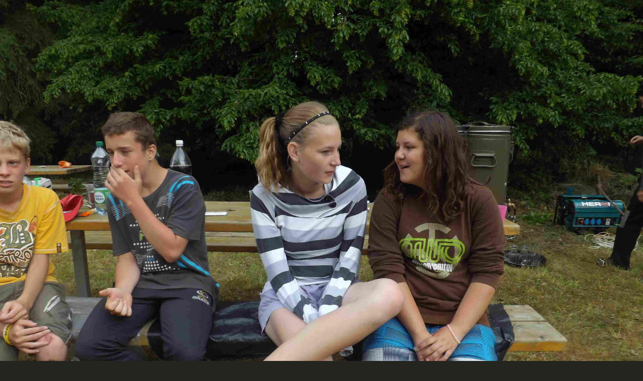

--- FILE ---
content_type: text/html; charset=UTF-8
request_url: https://www.sdhdrahany.cz/fotoalbum/stanovy-tabor-2013/dscf0729--1-.-.html
body_size: 777
content:
<?xml version="1.0" encoding="utf-8"?>
<!DOCTYPE html PUBLIC "-//W3C//DTD XHTML 1.0 Transitional//EN" "http://www.w3.org/TR/xhtml1/DTD/xhtml1-transitional.dtd">
<html lang="cs" xml:lang="cs" xmlns="http://www.w3.org/1999/xhtml">

    <head>

        <meta http-equiv="content-type" content="text/html; charset=utf-8" />
        <meta name="description" content="" />
        <meta name="keywords" content="" />
        <meta name="robots" content="all,follow" />
        <meta name="author" content="<!--/ u_author /-->" />
        <link rel="stylesheet" href="/style.1656676601.1.css" type="text/css" />
        
        <script type="text/javascript" src="https://www005.sdhcr.cz/user/js/index.js" id="index_script" ></script>
        <title>
            SBOR DOBROVOLNÝCH HASIČŮ v Drahanech
        </title>

        <style>
          body {margin: 0px; padding: 0px;}
        </style>
    </head>
<body>
    <script language="JavaScript" type="text/javascript">
    <!--
      index_setCookieData('index_curr_fullphoto', 303);
    //-->
  </script>
  <a href="javascript: close();"><img src="/img/original/303/dscf0729--1-.jpg" border="0" alt="DSCF0729 (1)" width="4288" height="3216"></a>

<script type="text/javascript">_satellite.pageBottom();</script><!-- NO GEMIUS -->
</body>
</html>


--- FILE ---
content_type: text/css
request_url: https://www.sdhdrahany.cz/style.1656676601.1.css
body_size: 12450
content:
/*
 SCSS - How to apply the style in configurator
 1. Convert scss to css (online compiler, ...)
 2. Add style properties (from scss), which starts with //del comment to your compiled css
 for example: 
 2.1   //del background: url('https://s3b.sdhcr.cz/img/l/logo_1000000500.jpeg') center / cover no-repeat;
 - remove the //del comment 
 2.2   background: url('https://s3b.sdhcr.cz/img/l/logo_1000000500.jpeg') center / cover no-repeat;
 - add this to compiled css
 3. Save and export
 */
html, body, div, span, applet, object, iframe, h1, h2, h3, h4, h5, h6, p, blockquote, pre, a, abbr, acronym, address, big, cite, code, del, dfn, em, img, ins, kbd, q, s, samp, small, strike, strong, sub, sup, tt, var, b, u, i, center, dl, dt, dd, ol, ul, li, fieldset, form, label, legend, table, caption, tbody, tfoot, thead, tr, th, td, article, aside, canvas, details, embed, figure, figcaption, footer, header, hgroup, menu, nav, output, ruby, section, summary, time, mark, audio, video {
  margin: 0;
  padding: 0;
  border: 0;
  font-size: 100%;
  vertical-align: baseline;
}
article, aside, details, figcaption, figure, footer, header, hgroup, menu, nav, section {
  display: block;
}
body {
  line-height: 1;
   color: #000;
}
a {color: #000;}
ol, ul {
  list-style: none;
}
blockquote, q {
  quotes: none;
}
blockquote:before, blockquote:after, q:before, q:after {
  content: '';
  content: none;
}
table {
  border-collapse: collapse;
  border-spacing: 0;
  width: 100%;
  max-width: 550px;
}
html, body, #whole-page, #document, #content {
  height: 100%;
}
img {
  max-width: 100%;
  height: auto;
}
body {
  background-color: #25251f;
  background-image: url('https://s3b.sdhcr.cz/img/d/1000000500/bg-net.png'); 
  filter: progid: DXImageTransform.Microsoft.gradient(startColorstr='25251F', endColorstr='25251F', GradientType=1);
}
#document {
  position: relative;
}
input[type="button" i] {
  padding: 10px;
    display: inline-block;
    border: 0;
    color: #fff;
    background-color: #c60c0f;
    border-radius: 5px;
    font-weight: 500;
    font-family: Helvetica, Sans-Serif;
}
input:focus {
  outline: 0;
}
body {
  font-size: 16px;
 font-family: Helvetica, Sans-Serif;
  line-height: 1.3;
}
h1 {
  font-size: 1.6em;
}
h2 {
  font-size: 1.4em;
}
h3 {
  font-size: 1.3em;
}
h4 {
  font-size: 1.2em;
}
h5 {
  font-size: 1.1em;
}
.p-0 {
  padding: 0;
}
.p-1 {
  padding-left: 10px;
  padding-right: 10px;
  box-sizing: border-box;
}
@media screen and (min-width: 991px) {
  .p-1 {
    padding-left: 5%;
    padding-right: 5%;
  }
}
@media screen and (min-width: 1199px) {
  .p-1 {
    padding-left: 8%;
    padding-right: 8%;
  }
}
@media screen and (min-width: 1500px) {
  .p-1 {
    padding-left: 5%;
    padding-right: 5%;
  }
}
@media screen and (min-width: 1800px) {
  .p-1 {
    padding-left: 5%;
    padding-right: 5%;
  }
}
.accessibility-links {
  display: none;
}
.hide {
  display: none;
}
.header.p-1.color_a {
  position: absolute;
  top: 0;
  display: table;
  width: 100%;
  min-height: 80px;
  background-color: #c60c0f;
  -webkit-box-shadow: 0px 15px 54px -18px rgba(0, 0, 0, 0.45);
  -moz-box-shadow: 0px 15px 54px -18px rgba(0, 0, 0, 0.45);
  box-shadow: 0px 15px 54px -18px rgba(0, 0, 0, 0.45);
  z-index: 15000;
}
.header .header-inner #languages {
  position: absolute;
  top: 70px;
  right: 10px;
  text-align: right;
}
@media (min-width: 992px) {
  .header .header-inner #languages {
     top: 15px;
    right: 60px;
   }
}
.header .header-inner #languages a {
   display: inline-block;
   margin: 0 2px;
}
@media (min-width: 992px) {
.header .header-inner #languages a {
   display: block;
}
}
.header .header-inner #languages .inner_frame img {
  margin: 5px 5px 0 5px; 
  top: 0;
  position: relative;
}

.header .header-inner #navigation {
  width: calc(100% - 0px) !important;
  float: left;
  margin: 0 10px 10px;
}
@media (min-width: 992px) {
  .header .header-inner #navigation {
    width: calc(100% - 380px) !important;
    float: left;
  }
}
.header .header-inner #navigation .inner_frame nav {
  width: 100%;
  min-height: 80px;
  display: -webkit-box;
  display: -moz-box;
  display: -ms-flexbox;
  display: -webkit-flex;
  display: flex;
  -webkit-align-items: center;
  -moz-align-items: center;
  -ms-align-items: center;
  align-items: center;
}
.header .header-inner #navigation .inner_frame nav menu li {
  display: inline-block;
  text-transform: uppercase;
  position: relative;
  box-sizing: border-box;
  overflow: unset !important;
}
.header .header-inner #navigation .inner_frame nav menu li:hover {
  background: #fff;
}
.header .header-inner #navigation .inner_frame nav menu li:hover > a {
  color: #000;
}
.header .header-inner #navigation .inner_frame nav menu li ul {
  position: absolute;
  left: 8px;
  width: 90%;
  top: 35px;
  min-width: 200px;
  border: 1px solid #fff;
  background-color: #c60c0f;
  z-index: 101;
}
@media(min-width: 992px) {
  .header .header-inner #navigation .inner_frame nav menu li ul {
     left: 0;
     width: 100%;
  }
}
.header .header-inner #navigation .inner_frame nav menu li ul li {
  display: block;
  border-bottom: 1px solid rgba(255, 255, 255, 0.5);
}
.header .header-inner #navigation .inner_frame nav menu li a {
  color: #fff;
  text-decoration: none;
  display: block;
  padding: 10px;
}
@media screen and (max-width: 991px) {
  .header .header-inner #navigation .inner_frame nav menu li a {
    font-size: 1.3em;
  }
}
@media all and (-ms-high-contrast: none), (-ms-high-contrast: active) {
  .header .header-inner #navigation .inner_frame nav {
    height: 80px;
  }
}
@media screen and (max-width: 991px) {
  .header .header-inner #navigation {
    width: 100%;
    display: none;
  }
  .header .header-inner #navigation.menu-active {
    display: block;
  }
  .header .header-inner #navigation .inner_frame nav menu {
    width: 100%;
    height: calc(100vh - 160px);
    overflow: auto;
  }
  .header .header-inner #navigation .inner_frame nav menu li {
    display: block;
    width: 100%;
    text-align: left;
  }
  .header .header-inner #navigation .inner_frame nav menu li ul {
    display: block;
  }
}
.header .header-inner #search {
  float: right;
  min-height: 80px;
  width: 180px;
  display: -webkit-box;
  display: -moz-box;
  display: -ms-flexbox;
  display: -webkit-flex;
  display: flex;
  -webkit-align-items: flex-start;
  -moz-align-items: flex-start;
  -ms-align-items: flex-start;
  align-items: flex-start;
  position: absolute;
    left: 43%;
  top: 10px;
}
@media (min-width: 768px) {
  .header .header-inner #search {
    top: 10px;
  }
}
@media (min-width: 992px) {
  .header .header-inner #search {
  float: right;
  position: relative;
  left: 0;
  top: 7px;
  }
}
.header .header-inner #search fieldset #key {
  width: 125px;
  background-color: #222;
  color: #fff;
  padding: 10px;
  border: 0;
  border-radius: 4px;
}
.header .header-inner #search fieldset #key:focus {
  outline: none;
}
@media screen and (max-width: 991px) {
  .header .header-inner #search fieldset #key {
    width: 97px;
  }
}
.header .header-inner #search fieldset .clButton {
  position: relative;
}
.header .header-inner #search fieldset .clButton .magGlass {
  width: 30px;
  height: 30px;
  position: absolute;
  top: -3px;
  right: 0;
}
.header .header-inner #search fieldset .clButton .magGlass span:nth-of-type(1) {
  width: 10px;
  height: 10px;
  border: 4px solid #fff;
  display: block;
  border-radius: 50%;
}
.header .header-inner #search fieldset .clButton .magGlass span:nth-of-type(2) {
  width: 4px;
  height: 14px;
  background: #fff;
  display: block;
  transform: rotate(-45deg);
  margin-top: -6px;
  margin-left: 17px;
  border-radius: 0 0 20px 20px;
}
.header .header-inner #search fieldset .clButton #sendsearch {
  height: 30px;
  width: 30px;
  background: none;
  border: none;
  opacity: 0;
  position: relative;
  z-index: 9;
  cursor: pointer;
}
@media all and (-ms-high-contrast: none), (-ms-high-contrast: active) {
  .header .header-inner #search {
    height: 80px;
  }
}
#menu-toggle {
  position: absolute;
  top: 25px;
  right: 17px;
  border: 0;
  outline: 0;
  padding: 0;
  padding-bottom: 6px;
  cursor: pointer;
  min-height: 35px;
  display: none;
  background: transparent;
  z-index: 99999;
}
#menu-toggle.menu-active {
  top: 23px;
}
#menu-toggle.menu-active span:nth-of-type(1) {
  opacity: 0;
}
#menu-toggle.menu-active span:nth-of-type(2) {
  transform: rotate(45deg);
}
#menu-toggle.menu-active span:nth-of-type(3) {
  transform: rotate(-45deg);
  margin-top: -7px;
}
#menu-toggle span {
  border-top: 5px #fff solid;
  width: 30px;
  margin: 2px 0;
  display: block;
  transition: 0.3s all linear;
}
@media screen and (max-width: 991px) {
  #menu-toggle {
    display: block;
  }
}
#articles .editor-area {
  background: rgba(255, 255, 255, 0.4);
    padding: 10px;
}
#content {
  padding-top: 0;
  display: block;
  box-sizing: border-box;
}
#content #content-wrapper {
  height: 100%;
  display: inline;
}

#content #content-wrapper.content-wrapper {
  width: 100%;
  height: auto;
  float: left;
  padding-top: 30px;
  padding-bottom: 30px;
}
@media screen and (min-width: 991px) {
  #content #content-wrapper.content-wrapper {
    width: calc(100% - 381px);
  }
  #content #content-wrapper .modules {
    width: 320px;
    padding-left: 0;
  }
}
@media screen and (min-width: 1199px) {
  #content #content-wrapper.content-wrapper {
    width: calc(100% - 450px);
  }
  #content #content-wrapper .modules {
    width: 380px;
  }
}
@media screen and (min-width: 1500px) {
  #content #content-wrapper.content-wrapper {
    width: calc(100% - 430px);
  }
  #content #content-wrapper .modules {
    width: 430px;
  }
}
@media screen and (min-width: 1800px) {
  #content #content-wrapper.content-wrapper {
    width: calc(100% - 700px);
  }
  #content #content-wrapper .modules {
    width: 550px;
  }
}
#content .hero {
  width: 100%;
  height: calc(68% - 80px);
  position: relative;
  display: -webkit-box;
  display: -moz-box;
  display: -ms-flexbox;
  display: -webkit-flex;
  display: flex;
  -webkit-align-items: flex-end;
  -moz-align-items: flex-end;
  -ms-align-items: flex-end;
  align-items: flex-end;
  -webkit-box-shadow: 0px 15px 54px -18px rgba(0, 0, 0, 0.45);
  -moz-box-shadow: 0px 15px 54px -18px rgba(0, 0, 0, 0.45);
  box-shadow: 0px 15px 54px -18px rgba(0, 0, 0, 0.45);
  background: url('https://s3b.sdhcr.cz/img/l/logo_1000000500.jpeg') center / cover no-repeat;
}
@media(min-width: 991px) {
  #content .hero {
    height: calc( 80% - 20px);
  }
}
#content .hero .hero-inner {
  position: absolute;
  bottom: 20%;
  padding: 10px;
  height: 53px;
  height: auto;
  width: 50%;
  box-sizing: border-box;
  background: rgba(255, 255, 255, 0.8);
  -webkit-box-shadow: 0px 15px 54px -18px rgba(0, 0, 0, 0.45);
  -moz-box-shadow: 0px 15px 54px -18px rgba(0, 0, 0, 0.45);
  box-shadow: 0px 15px 54px -18px rgba(0, 0, 0, 0.45);
}
#content .hero .hero-inner h1 {
  text-transform: uppercase;
  font-weight: bold;
}
#content .hero.head-left {
  -webkit-justify-content: flex-start;
  -moz-justify-content: flex-start;
  -ms-justify-content: flex-start;
  justify-content: flex-start;
  -ms-flex-pack: flex-start;
}
#content .hero.head-left .hero-inner {
  text-align: right;
  left: 0;
}
#content .hero.head-center {
  -webkit-justify-content: center;
  -moz-justify-content: center;
  -ms-justify-content: center;
  justify-content: center;
  -ms-flex-pack: center;
}
#content .hero.head-center .hero-inner {
  text-align: center;
  left: 50%;
  transform: translate(-50%, 0);
}
#content .hero.head-right {
  -webkit-justify-content: flex-end;
  -moz-justify-content: flex-end;
  -ms-justify-content: flex-end;
  justify-content: flex-end;
  -ms-flex-pack: flex-end;
}
#content .hero.head-right .hero-inner {
  text-align: left;
  right: 0;
}
@media screen and (max-width: 991px) {
  #content .hero .hero-inner {
    width: 95%;
  }
}
#content #articles > h1, #content #archive > h1, #content #articles > h2, #content #archive > h2, #content #articles > h3, #content #archive > h3 {
  background-color: #222;
  background-color: rgba(0, 0, 0, 0.5);
  color: #fff;
  padding: 10px;
}
#content #articles #section_subsections, #content #archive #section_subsections {
  background: rgba(255, 255, 255, 0.4);
  padding: 10px;
}
#content #articles #section_subsections a, #content #archive #section_subsections a {
  color: #fff;
  text-decoration: none;
}
#content #articles #section_subsections a:hover, #content #archive #section_subsections a:hover {
  text-decoration: underline;
}
#content #articles .article .editor-area, #content #archive .article .editor-area {
  position: relative;
  margin: 30px 0;
  padding: 0;
}
#content #articles .article .editor-area .preview, #content #archive .article .editor-area .preview {
  position: absolute;
  height: 100%;
  width: 100%;
  z-index: 1;
  background: rgba(0, 0, 0, 0.5);
}
#content #articles .article .editor-area .preview img, #content #archive .article .editor-area .preview img {
  width: 100%;
  height: 100%;
  object-fit: cover;
}
#content #articles .article .editor-area .article-content, #content #archive .article .editor-area .article-content {
  position: relative;
  z-index: 2;
  width: 40%;
  height: 305px;
  float: right;
  color: #fff;
  overflow: hidden;
  box-sizing: border-box;
  padding: 10px;
  background-color: #c60c0f;
  background-color: #c60c0fcc;
}
#content #articles .article .editor-area .article-content h3 a, #content #archive .article .editor-area .article-content h3 a {
  color: #fff;
  display: block;
  border-bottom: 1px solid #000;
  padding: 5px 0;
  padding-right: 20px;
  font-weight: bold;
  text-decoration: none;
  position: relative;
  transition: 0.5s all;
}
#content #articles .article .editor-area .article-content h3 a:after, #content #archive .article .editor-area .article-content h3 a:after {
  content: " >";
  right: 2px;
  bottom: 5px;
  position: absolute;
  color: #000;
  transition: 0.5s all;
}
#content #articles .article .editor-area .article-content h3 a:hover, #content #archive .article .editor-area .article-content h3 a:hover {
  background: #c60c0f;
  color: #000;
  padding: 5px 10px;
  border-radius: 5px;
}
#content #articles .article .editor-area .article-content h3 a:hover:after, #content #archive .article .editor-area .article-content h3 a:hover:after {
  right: 5px;
}
#content #articles .article .editor-area .article-content .ifo-article, #content #archive .article .editor-area .article-content .ifo-article {
  margin-top: 5px;
  margin-bottom: 20px;
}
#content #articles .article .editor-area .article-content .ifo-article .first, #content #archive .article .editor-area .article-content .ifo-article .first {
  margin-right: 10px;
}
#content #articles .article .editor-area .article-content .ifo-article a, #content #archive .article .editor-area .article-content .ifo-article a {
  color: #000;
  text-decoration: none;
}
#content #articles .article .editor-area .article-content .ifo-article a:hover, #content #archive .article .editor-area .article-content .ifo-article a:hover {
  text-decoration: underline;
}
#content #articles .article .editor-area .article-content .article-preview-text, #content #archive .article .editor-area .article-content .article-preview-text {
  overflow: hidden;
  height: 120px;
}
#content #articles .article .editor-area .article-content .article-preview-text p, #content #archive .article .editor-area .article-content .article-preview-text p {
  padding: 0;
}
#content #articles .article .editor-area .article-content .article-preview-text a, #content #archive .article .editor-area .article-content .article-preview-text a {
  text-decoration: underline;
}
@media screen and (max-width: 1199px) {
  #content #articles .article .editor-area .article-content, #content #archive .article .editor-area .article-content {
    width: 75%;
  }
}
#content #articles .article:nth-of-type(2n) .editor-area .article-content, #content #archive .article:nth-of-type(2n) .editor-area .article-content {
  float: left;
}
#content #articles .list-of-pages {
  margin: 10px 0;
  padding: 10px 10px 0 10px;
  background-color: #c60c0f;
  color: #fff;
}
#content #articles .list-of-pages hr {
  display: none;
}
#content #articles .list-of-pages .numbers {
  text-align: center;
}
#content #articles .list-of-pages a {
  color: #fff;
}
#content .article .editor-area p, #content .detail_article .editor-area p {
  padding: 15px 0;
}
#content #articles .article .editor-area .article-content .article-preview-text a {color: #000!important;}
#content .article .editor-area a, #content .detail_article .editor-area .article-link {
  color: #fff!important;
  text-decoration: underline;
}
#content .article .editor-area a, #content .detail_article .editor-area a {
  color: #c60c0f;
  text-decoration: underline;
}
#content .article .editor-area a:hover, #content .detail_article .editor-area a:hover {
  text-decoration: underline;
}
#content .article .editor-area blockquote, #content .detail_article .editor-area blockquote {
  border: 1px solid #000;
  padding: 10px;
  border-radius: 5px;
  margin: 15px;
  position: relative;
}
#content .article .editor-area blockquote:after, #content .detail_article .editor-area blockquote:after {
  content: "''";
  font-size: 60px;
  position: absolute;
  top: -25px;
  left: 0;
}
#content .article .editor-area dl, #content .detail_article .editor-area dl {
  border: 1px solid #000;
}
#content .article .editor-area dl dt, #content .detail_article .editor-area dl dt {
  background: #222;
  color: #fff;
  padding: 10px;
  text-align: center;
}
#content .article .editor-area dl dd, #content .detail_article .editor-area dl dd {
  padding: 10px;
}
#content .article .editor-area table {
  width: 100%;
  text-align: left;
  overflow: auto;
  display: block;
}
#content .detail_article .editor-area table {
  display: table;
}
#content .article .editor-area table th, #content .detail_article .editor-area table th {
  background-color: #222;
  color: #fff;
}
#content .article .editor-area table th, #content .detail_article .editor-area table th, #content .article .editor-area table td, #content .detail_article .editor-area table td {
  border: 1px solid #222;
  padding: 5px;
  color: #000;
}
#content .article .editor-area ol, #content .detail_article .editor-area ol {
  list-style: decimal;
  margin-left: 20px;
}
#content .article .editor-area ul, #content .detail_article .editor-area ul {
  list-style: disc;
  margin-left: 20px;
}
#content .article .editor-area kbd, #content .detail_article .editor-area kbd {
  border: 2px solid #9c9b9b;
  border-radius: 5px;
  padding: 2px;
  background: #ccc;
}
#content .article .editor-area code, #content .detail_article .editor-area code {
  width: 100%;
  background: #222;
  padding: 10px;
  border-radius: 5px;
  display: block;
  color: #fff;
  font-family: monospace;
  box-sizing: border-box;
}
#content .article .editor-area pre, #content .detail_article .editor-area pre {
  overflow: auto;
}
#content .content-inner {
  width: 100%;
  float: left;
  padding-top: 30px;
  padding-bottom: 30px;
}
#content .content-inner h2 {
  background-color: #222;
  background-color: rgba(0, 0, 0, 0.5);
  color: #fff;
  padding: 10px;
}
#content .content-inner .uvod {
  margin-bottom: 30px;
}
#content .content-inner .uvod .uvod-in {
  background: rgba(255, 255, 255, 0.4);
  padding: 10px;
}
#content .content-inner .uvod .uvod-in h1, #content .content-inner .uvod .uvod-in h2, #content .content-inner .uvod .uvod-in h3, #content .content-inner .uvod .uvod-in h4, #content .content-inner .uvod .uvod-in h5, #content .content-inner .uvod .uvod-in h6 {
  background-color: #222;
  background-color: rgba(0, 0, 0, 0.5);
  color: #fff;
  padding: 10px;
  margin: 5px 0;
}
#content .content-inner .uvod .uvod-in p {
  padding: 15px 0;
}
#content .content-inner .uvod .uvod-in a {
  color: #fff;
  text-decoration: none;
}
#content .content-inner .uvod .uvod-in a:hover {
  text-decoration: underline;
}
#content .content-inner .uvod .uvod-in blockquote {
  border: 1px solid #000;
  padding: 10px;
  border-radius: 5px;
  margin: 15px;
  position: relative;
}
#content .content-inner .uvod .uvod-in blockquote:after {
  content: "''";
  font-size: 60px;
  position: absolute;
  top: -25px;
  left: 0;
}
#content .content-inner .uvod .uvod-in dl {
  border: 1px solid #000;
}
#content .content-inner .uvod .uvod-in dl dt {
  background: #222;
  color: #fff;
  padding: 10px;
  text-align: center;
}
#content .content-inner .uvod .uvod-in dl dd {
  padding: 10px;
}
#content .content-inner .uvod .uvod-in table {
  width: 100%;
  text-align: left;
  overflow: auto;
  display: block;
}
#content .content-inner .uvod .uvod-in table th {
  background-color: #222;
  color: #fff;
}
#content .content-inner .uvod .uvod-in table th, #content .content-inner .uvod .uvod-in table td {
  border: 1px solid #222;
  padding: 5px;
}
#content .content-inner .uvod .uvod-in ol {
  list-style: decimal;
  margin-left: 20px;
}
#content .content-inner .uvod .uvod-in ul {
  list-style: disc;
  margin-left: 20px;
}
#content .content-inner .uvod .uvod-in kbd {
  border: 2px solid #9c9b9b;
  border-radius: 5px;
  padding: 2px;
  background: #ccc;
}
#content .content-inner .uvod .uvod-in code {
  width: 100%;
  background: #222;
  padding: 10px;
  border-radius: 5px;
  display: block;
  color: #fff;
  font-family: monospace;
  box-sizing: border-box;
}
#content .content-inner .uvod .uvod-in pre {
  overflow: auto;
}
#content .content-inner #articles-container > h2 {
  display: none;
}
#content #content-wrapper #photos-container {
  background: rgba(255, 255, 255, 0.4);
}
#photos-container #photo-album .editor-area {
  background: rgba(255, 255, 255, 0.4);
  padding: 10px;
}
.photoCountWrap, .dateWrap {
  text-align: left;
  color: #fff;
}
#content #photos-container #photo-album h2 {
  background-color: #222;
  background-color: rgba(0, 0, 0, 0.5);
  color: #fff;
  padding: 10px;
}
#content #photos-container #photo-album #folders {
  width: 100%;
  float: left;
  display: -webkit-box;
  display: -moz-box;
  display: -ms-flexbox;
  display: -webkit-flex;
  display: flex;
  -webkit-flex-wrap: wrap;
  -moz-flex-wrap: wrap;
  -ms-flex-wrap: wrap;
  flex-wrap: wrap;
}
#content #photos-container #photo-album #folders .folder {
  width: 100%;
  margin: 10px;
  text-align: center;
  background: rgba(255, 255, 255, 0.4);
  padding: 10px;
  box-sizing: border-box;
  border-radius: 5px;
  float: left;
}
@media(min-width: 768px) {
#content #photos-container #photo-album #folders .folder {
  width: 30.6%;
}
}
@media(min-width: 991px) {
#content #photos-container #photo-album #folders .folder {
  width: 45.6%;
}
}
@media(min-width: 1200px) {
#content #photos-container #photo-album #folders .folder {
  width: 45.6%;
}
}
@media(min-width: 1280px) {
#content #photos-container #photo-album #folders .folder {
  width: 30%;
}
}
@media(min-width: 2500px) {
#content #photos-container #photo-album #folders .folder {
  width: 23.7%;
}
}

#content #photos-container #photo-album #folders .folder .photo-wrap img {
  height: auto;
  width: 100%;
  object-fit: contain;
}
@media(min-width: 768px) {
#content #photos-container #photo-album #folders .folder .photo-wrap img {
   height: 100px;
   width: 100%;
}
}
#content #photos-container #photo-album #folders .folder .folder-info h3 {
    font-size: 1rem;
    font-weight: 500;
    text-align: left;
    height: 4.5em;
    display: inline-block;
    overflow: hidden;
}
#content #photos-container #photo-album #folders .folder .folder-info.color_a_transparent {
  background-color: #222;
    padding: 10px;
    border-radius: 5px;
}
#content #photos-container #photo-album #folders .folder .folder-info a {
  color: #fff;
  text-decoration: none;
}
#content #photos-container #photo-album #photos {
  width: 100%;
  float: left;
  display: -webkit-box;
  display: -moz-box;
  display: -ms-flexbox;
  display: -webkit-flex;
  display: flex;
  -webkit-flex-wrap: wrap;
  -moz-flex-wrap: wrap;
  -ms-flex-wrap: wrap;
  flex-wrap: wrap;
  margin-bottom: 20px;
}
#content #photos-container #photo-album #photos > h2 {
  width: 100%;
}
#content #photos-container #photo-album #photos .photo-wrap > div {
  width: 148px;
  margin: 10px;
  text-align: center;
  background: rgba(255, 255, 255, 0.4);
  padding: 10px;
  box-sizing: border-box;
  border-radius: 5px;
  float: left;
}
#content #photos-container #photo-album #photos .photo-wrap > div img {
  height: 100px;
  width: 128px;
  object-fit: contain;
}
#content #slide h2 {
  background-color: #222;
  background-color: rgba(0, 0, 0, 0.5);
  color: #fff;
  padding: 10px;
}
#content #slide h3 {
  background-color: #c60c0f;
  color: #fff;
  padding: 10px;
  word-break: break-word;
}
#content #slide .slide-img {
  background: rgba(0, 0, 0, 0.5);
  padding: 10px;
}
#content #slide .slide-img #slide-img-width, #content #slide .slide-img .slide.img.width {
  width: 100% !important;
  height: auto !important;
}
#content #slide .slidenav, #content #slide #timenav {
  background-color: #c60c0f;
  color: #bdbdbd;
  padding: 10px;
}
#content #slide .slidenav a, #content #slide #timenav a {
  color: #fff;
  text-decoration: none;
}
#content #slide .slidenav .back, #content #slide #timenav .back, #content #slide .slidenav .forward, #content #slide #timenav .forward {
  display: inline-block;
}
#content #slide .slidenav .back a, #content #slide #timenav .back a, #content #slide .slidenav .forward a, #content #slide #timenav .forward a {
  margin-right: 10px;
}
#content #slide #timenav {
  background-color: #222;
  background-color: rgba(0, 0, 0, 0.5);
}
#content #slide #thumbnav {
  background: rgba(0, 0, 0, 0.5);
}
#content #slide #thumbnav .wrap {
  display: -webkit-box;
  display: -moz-box;
  display: -ms-flexbox;
  display: -webkit-flex;
  display: flex;
  -webkit-flex-wrap: wrap;
  -moz-flex-wrap: wrap;
  -ms-flex-wrap: wrap;
  flex-wrap: wrap;
  justify-content: center;
}
#content #slide #thumbnav .wrap .box {
  float: left;
}
#content #slide .slidebar img {
  height: 60px;
}
#content #slide .slidebar {
  background: rgba(0, 0, 0, 0.5);
  margin: 10px 0;
  padding: 10px;
  border-top: 5px solid #fff;
  border-bottom: 5px solid #fff;
}
#content #events, #content #event_archive {
  display: -webkit-box;
  display: -moz-box;
  display: -ms-flexbox;
  display: -webkit-flex;
  display: flex;
  -webkit-flex-wrap: wrap;
  -moz-flex-wrap: wrap;
  -ms-flex-wrap: wrap;
  flex-wrap: wrap;
}
#content #events > h1, #content #event_archive > h1, #content #events > h2, #content #event_archive > h2, #content #events > h3, #content #event_archive > h3 {
  background-color: #222;
  background-color: rgba(0, 0, 0, 0.5);
  color: #fff;
  padding: 10px;
  width: 100%;
}
#content #events .event-box, #content #event_archive .event-box {
  width: 100%;
  float: left;
}
#content #events .event-box .event-perex, #content #event_archive .event-box .event-perex {
  margin: 10px;
  background-color: #222;
  background-color: rgba(0, 0, 0, 0.5);
  padding-bottom: 10px;
}
#content #events .event-box .event-perex .event-perex-text h3, #content #event_archive .event-box .event-perex .event-perex-text h3 {
  background-color: #c60c0f;
}
#content #events .event-box .event-perex .event-perex-text h3 a, #content #event_archive .event-box .event-perex .event-perex-text h3 a {
  color: #fff;
  padding: 5px 10px;
  display: block;
  text-decoration: none;
  transition: 0.3s all linear;
}
#content #events .event-box .event-perex .event-perex-text h3 a:hover, #content #event_archive .event-box .event-perex .event-perex-text h3 a:hover {
  color: #000;
  background: #fff;
  padding: 5px 15px;
}
#content #events .event-box .event-perex .event-perex-text h3 a:after, #content #event_archive .event-box .event-perex .event-perex-text h3 a:after {
  content: ">";
  float: right;
}
#content #events .event-box .event-perex .event-perex-text .event-perex-info, #content #event_archive .event-box .event-perex .event-perex-text .event-perex-info {
  padding: 10px;
  color: #fff;
}
#content #events .event-box .event-perex .event-perex-text .event-perex-info .event-perex-info-text, #content #event_archive .event-box .event-perex .event-perex-text .event-perex-info .event-perex-info-text {
  height: 52px;
  overflow-y: auto;
  border-top: 1px solid rgba(0, 0, 0, 0.5);
  border-bottom: 1px solid rgba(0, 0, 0, 0.5);
  border-radius: 5px;
  padding: 10px 5px;
}
#content #events .event-box .event-perex .event-perex-img, #content #event_archive .event-box .event-perex .event-perex-img {
  text-align: center;
  height: 200px;
  width: calc(100% - 20px);
  object-fit: contain;
  border-radius: 5px;
  background: rgba(0, 0, 0, 0.5);
  padding: 10px;
  margin: 10px;
  box-sizing: border-box;
}
#content #events .event-box .event-perex .event-perex-img img, #content #event_archive .event-box .event-perex .event-perex-img img {
  height: 180px;
  width: auto;
  object-fit: contain;
  border-radius: 5px;
  box-sizing: border-box;
}
@media screen and (min-width: 480px) {
  #content #events .event-box, #content #event_archive .event-box {
    width: 50%;
  }
}
#content #event-detail {
  display: -webkit-box;
  display: -moz-box;
  display: -ms-flexbox;
  display: -webkit-flex;
  display: flex;
  -webkit-flex-wrap: wrap;
  -moz-flex-wrap: wrap;
  -ms-flex-wrap: wrap;
  flex-wrap: wrap;
}
#content #event-detail .article_img {
  width: 100%;
  height: 150px;
  text-align: center;
  background-color: #222;
  background-color: rgba(0, 0, 0, 0.5);
}
#content #event-detail .article_img img {
  width: 100%;
  height: 150px;
  object-fit: cover;
}
@media screen and (min-width: 991px) {
  #content #event-detail .article_img {
    height: 350px;
  }
  #content #event-detail .article_img img {
    height: 350px;
  }
}
#content #event-detail h3 {
  background-color: #222;
  background-color: rgba(0, 0, 0, 0.5);
  color: #fff;
  padding: 10px;
  width: 100%;
}
#content #event-detail .event-detail-info {
  width: 40%;
  float: left;
  background-color: #c60c0f;
  color: #fff;
  padding: 10px;
  box-sizing: border-box;
}
#content #event-detail .event-detail-info span {
  display: inline-block;
}
#content #event-detail .event-detail-text {
  width: 60%;
  float: left;
  background: #fff;
  padding: 10px;
  box-sizing: border-box;
}
#content .modules {
  width: 100%;
  float: right;
  padding-top: 30px;
  padding-bottom: 30px;
}
#content .modules .modules-in #breadcrumb-nav {
  color: #bdbdbd;
}
#content .modules .modules-in #breadcrumb-nav a {
  color: #fff;
  margin-right: 5px;
  text-decoration: none;
}
#content .modules .modules-in #breadcrumb-nav a:after {
  content: " > ";
}
#content .modules .modules-in hr {
  display: none;
}
#content .modules .modules-in .section {
  margin: 10px 0;
  width: 100%;
  max-width: 450px;
   float: left;
   margin: 1% !important;
}
#content .modules .modules-in .section h2 {
  font-size: 1.2em;
  color: #fff;
  padding: 5px 10px;
  background-color: #c60c0f;
  position: relative;
  left: auto;
  top: auto;
}
#content .modules .modules-in .section .inner_frame {
  padding: 10px;
  background-color: #222;
  background-color: rgba(0, 0, 0, 0.5);
  color: #bdbdbd;
}
#content .modules .modules-in .section .inner_frame a {
  color: #fff;
  text-decoration: none;
}
#content .modules .modules-in .section .inner_frame a:hover {
  text-decoration: underline;
}
#content .modules .modules-in .section .inner_frame .wrap-of-photo img {
  min-width: 240px !important;
    position: relative;
    left: 50%;
    transform: translate(-50%);
  border-radius: 5px;
}
#content .modules .modules-in .section .inner_frame .photo-description-link {
  margin: 10px 0 3px;
  display: block;
  text-align: center;
}
#content .modules .modules-in .section#stats .inner_frame {
  text-align: left;
}
#content .modules .modules-in .section#stats .inner_frame table {
  width: 100%;
}
#content .modules .modules-in .section#stats .inner_frame table tfoot {
  color: #00c300;
}
#content .modules .modules-in .section#photo-album-nav a, #content .modules .modules-in .section#rss-nav a {
  display: block;
  padding: 10px 0;
  border-bottom: 1px solid #000;
  transition: 0.5s all;
}
#content .modules .modules-in .section#photo-album-nav a:hover, #content .modules .modules-in .section#rss-nav a:hover {
  text-decoration: none;
  background: #fff;
  color: #000;
  border-radius: 5px;
  padding: 10px;
}
#mail-list .recaptchaContainer {
  margin: 5px 0;
  text-align: left;
}
media(min-width: 768px) {
  #mail-list .recaptchaContainer {
    text-align: center;
  }
}
#content .modules .modules-in .section#photo-album-nav a:after, #content .modules .modules-in .section#rss-nav a:after {
  content: ">";
  float: right;
}
#content .modules .modules-in .section#calendar table {
  width: 100%;
  text-align: center;
}
#content .modules .modules-in .section#mail-list .inner_frame {
  text-align: left;
}
@media(min-width: 768px) {
#content .modules .modules-in .section#mail-list .inner_frame {
  text-align: center;
}
}
#content .modules .modules-in .section#mail-list .inner_frame #mail-list-decoration {
  background: url("https://s3b.sdhcr.cz/img/d/1000000500/icon_mail.png") center / contain no-repeat;
  margin-bottom: 10px;
  height: 40px;
  width: 100%;
  display: block;
}
#content .modules .modules-in .section#mail-list .inner_frame #mail-list-key {
  width: 90%;
  max-width: 455px;
  padding: 10px 5px;
  box-sizing: border-box;
  border: 0;
  border-radius: 5px;
  float: left;
  margin-bottom: 5px;
}
@media(min-width: 768px) {
  #content .modules .modules-in .section#mail-list .inner_frame #mail-list-key {
     width: 100%;
  }
}
#content .modules .modules-in .section#mail-list .inner_frame #mail-list-key:focus {
  outline: 0;
}
#content .modules .modules-in .section#mail-list .inner_frame #send-mail-list {
  padding: 10px 30px;
  border: 1px solid transparent;
  border-radius: 5px;
  margin: 5px 0 10px;
  background-color: #c60c0f;
  color: #fff;
  cursor: pointer;
  transition: 0.5s all;
}
#content .modules .modules-in .section#mail-list .inner_frame #send-mail-list:hover {
  color: #000;
}
#contact-nav .inner_frame p {
  width: 100%;
  line-height: 30px;
}
#contact-nav .inner_frame .contact_name {
 padding: 0 0 10px;
}
#login .inner_frame p {
  width: 100%;
}
#login input.submit {
  width: auto!important;
  float: none!important;
  margin: 10px auto!important;
}
#nav-basket .inner_frame p {
  width: auto;
  margin: 5px 0;
}
#content .modules .modules-in .section#login form label {
  width: 50px;
  float: left;
}
#content .modules .modules-in .section#login form input {
  width: 100%;
  padding: 10px 5px;
  box-sizing: border-box;
  margin: 5px 0;
  border: 0;
  border-radius: 5px;
}
#content .modules .modules-in .section#login form input.submit {
  float: right;
  padding: 10px;
  display: block;
  border: 0;
  color: #fff;
  background-color: #c60c0f;
  border-radius: 5px;
  font-weight: 500;
}

@media screen and (min-width: 991px) {
  #content .content-inner {
    width: calc(100% - 320px);
    padding-right: 30px;
  }
  #content .modules {
    padding-left: 0;
    width: 32%;
  }
}
@media screen and (min-width: 1199px) {
  #content .content-inner {
    width: calc(100% - 450px);
  }
  #content .modules {
    width: 445px;
  }
}
@media screen and (min-width: 1500px) {
  #content .content-inner {
    width: calc(100% - 430px);
  }
  #content .modules {
    width: 430px;
  }
}
@media screen and (min-width: 1800px) {
  #content .content-inner {
    width: calc(100% - 750px);
  }
  #content .modules {
    width: 25%;
  }
  #content .modules .modules-in .section {
    max-width: 560px;
}
}
#content .detail_article .image .article_img {
  height: 150px;
  text-align: center;
  background-color: #222;
  background-color: rgba(0, 0, 0, 0.5);
}
#content .detail_article .image .article_img img {
  width: 100%;
  height: 150px;
  object-fit: cover;
}
@media screen and (min-width: 991px) {
  #content .detail_article .image .article_img {
    height: 350px;
  }
  #content .detail_article .image .article_img img {
    height: 350px;
  }
}
#content .detail_article .col-container {
  display: -webkit-box;
  display: -moz-box;
  display: -ms-flexbox;
  display: -webkit-flex;
  display: flex;
  -webkit-flex-wrap: wrap;
  -moz-flex-wrap: wrap;
  -ms-flex-wrap: wrap;
  flex-wrap: wrap;
}
#content .detail_article .col-container .col {
  float: left;
  padding: 20px;
  box-sizing: border-box;
}
#content .detail_article .col-container .col.col_lft {
  width: 30%;
  background-color: #c60c0f;
  color: #fff;
}
.article {
    overflow: visible;
}
@media(min-width: 992px) {
.article {
    overflow: hidden;
}
}
#content .detail_article .col-container .col.col_lft span.article-date {
  display: block;
  padding: 10px;
  margin-bottom: 10px;
  border-radius: 5px;
  background-color: #222;
}
#content .detail_article .col-container .col.col_lft p {
  line-height: 1.4;
  font-weight: 100;
}
#content .detail_article .col-container .col.col_rgt {
  width: 70%;
  background-color: #fff;
}
@media screen and (max-width: 991px) {
  #content .detail_article .col-container .col.col_lft, #content .detail_article .col-container .col.col_rgt {
    width: 50%;
  }
}
@media screen and (max-width: 480px) {
  #content .detail_article .col-container .col.col_lft, #content .detail_article .col-container .col.col_rgt {
    width: 100%;
  }
}
#content #rss-channels {
  background: rgba(255, 255, 255, 0.8);
  padding: 10px;
}
#content #rss-channels h2 {
  background: rgba(0, 0, 0, 0.45);
  padding: 10px;
  color: #fff;
}
#content #rss-channels h3 {
  margin: 10px 0;
}
#content #rss-channels a {
  color: #000;
  font-weight: bold;
  word-break: break-all;
}
#content #archive #folders {
  width: 100%;
  float: left;
  display: -webkit-box;
  display: -moz-box;
  display: -ms-flexbox;
  display: -webkit-flex;
  display: flex;
  -webkit-flex-wrap: wrap;
  -moz-flex-wrap: wrap;
  -ms-flex-wrap: wrap;
  flex-wrap: wrap;
}
#content #archive #folders .folder {
  width: 150px;
  margin: 10px;
  text-align: center;
  background: rgba(255, 255, 255, 0.4);
  padding: 10px;
  box-sizing: border-box;
  border-radius: 5px;
  float: left;
}
#content #archive #folders .folder .photo-wrap img {
  height: 100px;
  width: 128px;
  object-fit: contain;
}
#content #archive #folders .folder .folder-info h3 {
  background-color: #222;
  padding: 5px;
  margin: 5px 0;
  border-radius: 5px;
  font-size: 1.2em;
}
#content #archive #folders .folder .folder-info a {
  color: #fff;
  text-decoration: none;
}
.box {
  display: inline-block;
  margin: 5px;
}
#preview-folder {
  display: inline-block;
}
.inner_frame p {
  display: inline-block;
  width: 30%;
  vertical-align: top;
}
.inner_frame {
  margin-top: 15px;
}
.footer {
  padding-top: 20px;
  padding-bottom: 20px;
  text-align: center;
  color: #fff;
  font-size: 14px;
  background-color: #c60c0f;
  float: left;
  width: 100%;
}
.footer span {
  display: inline !important;
  margin-left: 5px;
}
.footer a {
  color: #fff;
  text-decoration: none;
}
.footer a:hover {
  color: #000;
}
/* Comments */
#block-comments {
  border-top: 1px solid #E5E5E5;
  margin-top: 15px;
  padding-top: 30px;
}
#block-comments * {
    box-sizing: border-box;
}
#block-comments h2,
#block-comments &gt; h3 {
    margin-bottom: 40px;
    color: #fff;
}
#block-comments legend, #block-comments label {
  display: none;
}
#block-comments label {
  _display: block;
}
.ie9 #block-comments label, .ie8 #block-comments label {
  display: block;
}
#block-comments dl {
  margin: 0;
}
#block-comments dd {
  margin-left: 0;
}
#block-comments #validation-dt label {
  display: inline-block;
}
#block-comments #c_validation_div, #block-comments #c_validation {
  width: 240px;
}
#block-comments .sound-captcha {
  display: inline-block;
  margin-top: 3px;
}
#block-comments dd input, #block-comments dd textarea {
  width: 100%;
  padding: 10px 8px;
  margin: 3px 0;
  font-size: 0.929em;
  border: 1px solid #E5E5E5;
  -moz-transition: all 0.25s linear;
  -o-transition: all 0.25s linear;
  -webkit-transition: all 0.25s linear;
  transition: all 0.25s linear;
  outline: none;
}
#block-comments dd input:hover, #block-comments dd textarea:hover {
  border-color: #4e35bb;
  outline: none;
}
#block-comments textarea {
  margin-bottom: 20px;
}
#block-comments .submit {
  padding: 10px 20px;
  background: #c60c0f;
  border: 1px solid #c60c0f;
  color: #fff;
  font-weight: 600;
  letter-spacing: 1px;
  text-transform: uppercase;
  cursor: pointer;
  -moz-transition: all 0.25s linear;
  -o-transition: all 0.25s linear;
  -webkit-transition: all 0.25s linear;
  transition: all 0.25s linear;
}
#block-comments .submit:hover {
  background: #fff;
  border-color: #c60c0f;
  outline: none;
  color: #c60c0f;
}
#block-comments h3 + div {
  border-top: 1px solid #E5E5E5;
}
#block-comments #comments-form {
  margin-bottom: 50px;
}
#block-comments .message {
  position: relative;
  margin: 10px 0;
  padding: 10px 20px 10px 12px;
  border-radius: 4px;
  font-weight: bold;
  border-left: 8px solid #e81e1e;
  background: #ffdddd;
  display: inline-block;
  font-size: .8em;
}
.comments-wrap {
  background: #fff;
  padding: 5px;
}
.comment {
  border-bottom: 1px solid #E5E5E5;
  padding: 20px 0;
}
.comment .commentWrap {
  border-left: 3px solid #C60C10;
  padding-left: 25px;
}
.comment .commentWrap p {
  margin: 0 0 15px;
}
.comment h3 {
  font-size: 1em;
  margin: 0 0 20px;
}
.comment .comment-footer {
  font-size: 0.786em;
}
.comment .comment-footer .date {
  background: url("https://s3b.sdhcr.cz/img/d/1000000500/date.png") 0 1px no-repeat;
  padding-left: 18px;
  margin-right: 20px;
}
.comment .comment-footer a {
  display: inline-block;
  color: #C60C10;
  text-decoration: none;
  -moz-transition: all 0.25s linear;
  -o-transition: all 0.25s linear;
  -webkit-transition: all 0.25s linear;
  transition: all 0.25s linear;
}
.comment .comment-footer a:hover {
    color: #484848;
}
/* comments level */
.level0 {
  border-left: 3px solid #C60C10;
}
.level0 .commentWrap {
  border: none;
}
.level1 {
  margin-left: 20px;
}

.level2 {
  margin-left: 40px;
}

.level3 {
  margin-left: 60px;
}

.level4 {
  margin-left: 80px;
}

.level5 {
  margin-left: 100px;
}

.level6 {
  margin-left: 120px;
}

.level7 {
  margin-left: 140px;
}

.level8 {
  margin-left: 160px;
}

.level9 {
  margin-left: 180px;
}
/* end comments */
p a {
text-decoration: none;
color: #fff;
}
p a:hover {
text-decoration: underline;
}
h2#comments {
 color: white;
}
div#block-comments > h3 {
 color:white;
}
#links ul li a:after {
    content: ">";
    float: right;
}
#links ul li a {
    display: block;
    padding: 10px 0;
    border-bottom: 1px solid #000;
    transition: 0.5s all;
}
#ecategory ul li {
  padding: 3px 0;
}

#ecategory .inner_frame ul a {
  color: #fff;
    text-decoration: none;
    display: block;
    padding: 10px 0;
    border-bottom: 1px solid #000;
    transition: 0.5s all;
}
.modules .inner_frame {
    margin-top: 0;
}
#links ul li a:hover {
    text-decoration: none !important;
    background: #fff;
    color: #000 !important;
    border-radius: 5px;
    padding: 10px;
}
.uvod-in p iframe {
    width: 100%;
}
#portrait a img {
    min-width: 240px !important;
    max-width: 240px;
    height: 320px;
    width: 100%;
    object-fit: contain;
    position: relative;
    left: 50%;
    transform: translate(-50%);
}
#portrait a img{
    border-radius: 5px !important;
}
.logo {
    position: relative;
    top: 5px;
}
@media(min-width: 992px) {
.logo {
    top: 20px;
}
}
#document header div.header-inner {
    height: 120px;
}
#languages .inner_frame {
  margin-top: 5px;
}
#languages a img {
    color: #fff;
    text-decoration: none;
}
#languages a img:hover {
    color: #000;
    text-decoration: underline;
}
#eshop {
  background: rgba(255, 255, 255, 0.4);
}
#eshop #articles {
    padding: 0 15px;
}
#eshop #perex {padding: 0 15px;}
#eshop #perex .editor-area a {
  color: #fff!important;
   font-family: Helvetica, Sans-Serif!important;
   font-weight: 500!important;
}
#eshop .products {
  margin: 15px 0;
  padding: 0 15px;
}
#eshop .products .article h3 a {
  color: #000;
}
#eshop .products .article h3 {
    line-height: inherit;
   font-size: 1.1rem;
   height: auto;
}
@media(min-width: 768px) {
#eshop .products .article h3 {
   height: 2.5em;
}
}
#eshop .products .article .editor-area {
    padding: 5px 5px 10px;
    line-height: inherit;
    height: auto;
}
@media(min-width: 768px) {
#eshop .products .article .editor-area {
    height: 5.5em;
}
}
#eshop .products .article span.price {
  text-align: left;
  font-weight: 600;
}
#eshop .products .article {
    width: 100%;
}
@media(min-width: 768px) {
#eshop .products .article {
    width: 24%;
}
}
#eshop .products .article .photo-wrap {width: 100%;}
#eshop .products .article .photo-wrap img {
  width: 100%;
    height: 130px;
    object-fit: contain;
} 
#eshop .article .photo-wrap, #eshop #photo-detail .photo-wrap {
  display: inline-block;
}
#eshop .article .photo-wrap, #eshop #photo-detail .photo-wrap .zoomer_ephoto img {
  width: 64px;
    height: auto;
    object-fit: contain;
}
#eshop #panel {
    width: 100%;
}
#eshop #panel .inner_frame {
    background: #fff;
    margin: 0;
}
#eshop #basket input.add_basket {
  border: 0;
    color: #000;
    background-color: #fff;
    border-radius: 0;
    font-weight: 100;
    font-size: 1rem;
}
#eshop #basket input.amount {
    padding: 6px 2px;
    top: 0;
}
#eshop #product-info {
  margin: 0 0 10px;
}
#eshop #product-descr p {
  width: 100%;
}
#eshop #product h2 {
  padding: 10px 0;
}

#eshop .photo-wrap, #eshop #photo {
    border: 1px solid #e8dfdf;
    background: #fff;
}
#eshop #panel .panel-header li.active a {
  padding: 10px;
}
#eshop #panel .panel-header li #product-params-a, 
#eshop #panel .panel-header li #product-descr-a {
  padding: 10px;
}

#eshop #panel .inner_frame {
  padding: 10px;
}
#eshop #calculation p {
  padding: 5px 0;
}
#eshop .action {
    text-transform: capitalize;
}
#eshop #steps {
  padding: 0 15px;
}
#eshop #steps ul {
   width: 100%;
    max-width: 260px;
    margin: 20px auto 30px;
    font-size: 1rem;
    overflow: hidden;
}
#eshop #steps li {
  padding: 5px 15px 6px;
    margin: 0 5px;
    text-align: center;
    border-radius: 2px;
  background: #c7c7c7;
}
#eshop #steps li.active {
 background: #fff;
}
#eshop #contactaddress, #eshop #basketpayments, #eshop #baskettransport, #eshop #deliveraddress {
    width: 100%;
}
@media(min-width: 768px) {
#eshop #contactaddress, #eshop #basketpayments, #eshop #baskettransport, #eshop #deliveraddress {
    width: 50%;
}
}
#eshop #basket_preview_form td img, #eshop #confirm td img {
    width: 25px;
    height: 25px;
    max-width: 25px;
}
#eshop #basket_preview_form table {
    min-width: 95%;
    margin: 0 auto 20px;
}
#eshop th {
    padding: 10px 0;
}
#eshop td {
    padding: 15px 0;
}
/*
#eshop #basket_preview_form tbody tr {
    border-collapse: collapse;
    border-top: 1px solid #ffffff78;
}
*/
#eshop #basket_preview_form {
  padding: 0 0 25px;
}
#eshop form table tbody tr td {
    padding-right: 5px;
    vertical-align: top;
}
#eshop #basket_preview_form .submit {
    padding: 10px;
    margin: 0 3px 5px;
    display: inline-block;
    border: 0;
    color: #fff;
    background-color: #c60c0f;
    border-radius: 5px;
    font-weight: 500;
    font-size: 0.9rem;
    text-align: center;
}
#eshop #basket_preview_form fieldset p {
  text-align: left;
  margin: 20px;
}
#eshop #basket_preview_form fieldset p a {
  text-align: left;
  margin: 0 20px;
}
#eshop #basket_preview_form .wrap {
  margin: 10px 20px;
  padding: 10px 0;
}
#eshop #basket_preview_form .wrap #baskettransport h3 {
  padding: 0 0 10px;
}
#eshop #basket_preview_form .wrap #baskettransport li {
  padding: 5px 0;
}
#eshop #basket_preview_form .clButton.nextstep {
  margin: 0 20px;
}
#eshop .contact-info input[type="submit" i] {
  margin: 10px 0 0;
}
#eshop .login-info, #eshop .contact-info {
  padding: 0 20px 20px;
  margin: 10px 0;
}
#eshop .login-info input[type="submit" i]  {
   padding: 10px;
    display: block;
    border: 0;
    color: #fff;
    background-color: #c60c0f;
    border-radius: 5px;
    font-weight: 500;
}
input[type="submit" i]  {
   padding: 10px;
    display: block;
    border: 0;
    color: #fff;
    background-color: #c60c0f;
    border-radius: 5px;
    font-weight: 500;
    cursor: pointer;
}
#eshop .login-info fieldset input[type="text" i], #eshop .login-info fieldset input[type="password" i], #billing_address  {
  padding: 5px;
}
#eshop .contact-info #account_info, #eshop .contact-info #billing_address table input[type="text" i] {
  padding: 5px;
}
#eshop .contact-info #account_info table input[type="text" i], #eshop .contact-info #account_info table input[type="password" i]  {
  padding: 5px;
}
#eshop .login-info fieldset p {
  margin: 10px 0;
}
#eshop .placeholder, #eshop .labelFix label {
    display: none;
}
#eshop .placeholder, #eshop .labelFix {
    padding: 8px 0;
}
#eshop .contact-info .left-float, #eshop .contact-info .right-float, #eshop .contact-info > fieldset {
    width: 100%;
}
@media(min-width: 768px) {
  #eshop .contact-info .left-float, #eshop .contact-info .right-float, #eshop .contact-info > fieldset {
    width: 48%;
  }
}
.left-float {
    float: left;
}
.right-float {
    float: right;
}
#eshop .contact-info #account_info, #eshop .contact-info #billing_address {
    height: auto;
}
fieldset {
    border: 0;
    padding: 0;
    min-width: auto;
}
#eshop .contact-info table {
    width: 100%;
    border-collapse: collapse;
    border-spacing: 0;
}
#eshop .contact-info p {
    clear: both;
}
#eshop #confirm table, #eshop .order_account table#basket_preview_form {
    margin-bottom: 5px;
    width: 100%;
    margin: 0 auto;
    max-width: 770px;
}
#eshop #articles #confirm .right {
  line-height: 23px;
}
#eshop #confirm .price, #eshop .order_account .price {
    padding: 10px 0;
}
#eshop .new, #eshop .discount {
    padding: 10px 0 0;
    display: inline-block;
}
#eshop #articles #confirm .right, #eshop #articles #confirm .wrap, #eshop #confirm #usernote, #eshop #confirm label {
  padding: 15px 10px 20px;
}
@media(min-width: 768px) {
  #eshop #articles #confirm .right, #eshop #articles #confirm .wrap, #eshop #confirm #usernote, #eshop 
  #confirm label {
     padding: 15px 40px 20px;
  }
}
#eshop #confirm #usernote label {
  padding: 0;
}
#eshop #confirm .clButton {
  padding: 15px 40px 20px;
  display: block;
}
#eshop #photo-detail {
    float: left;
    margin: 0px 15px 10px 0px;
    overflow: hidden;
    width: 100%;
    position: relative;
}
@media(min-width: 600px) {
  #eshop #photo-detail {
     width: 270px;
  }
}

/* Galerie responsive */
#smLightbox_title {
  max-width:750px;
  position:relative;
  box-sizing: border-box;
  padding:0 10px;
}
#smLightbox_description {
  max-width:100%;
  position:relative;
  padding:5px 10px 0;
  box-sizing: border-box;
  top:10px !important;
}
#smLightbox_container {
  max-width: 100%;
    overflow: hidden;
}
@media only screen and (max-width: 991px) {
  #smLightbox_title {
    margin-top:30px ;
  }
}


/* ------------- CUSTOM GALLERY ---------------- */
/* INIT SLIDER STYLES  */
.initSlider,
.initSlider *,
.initSlider *::after,
.initSlider *::before {
  -webkit-box-sizing: border-box;
  box-sizing: border-box;
}

.slide.hide,
.slide.hideSlide {
  display: none !important;
}

.initSlider {
  position: relative;
  z-index: 1;
  display: inline-block;
  width: 100%;
  height: 100%;
  overflow: hidden;
  opacity: 1;
}
.initSlider .firstImg {
  position: absolute;
  top: 0;
  bottom: 0;
  right: 100%;
}

.initSlider .lastImg {
  position: absolute;
  top: 0;
  bottom: 0;
  left: 100%;
}
.initSlider img {
  -webkit-user-select: none;
  -moz-user-select: -moz-none;
  -moz-user-select: none;
  -ms-user-select: none;
  user-select: none;
  -webkit-touch-callout: none;
  -webkit-user-drag: none;
  user-drag: none;
}

.initSlider .slide {
  position: relative;
  display: inline-block;
  float: left;
  overflow: hidden;
  text-align: center;
}

.initSlider .slide a {
  z-index: 55;
}

.initSlider .containerGallery {
  position: relative;
  display: inline-block;
}

.initSlider .slider__arrow {
  position: absolute;
  top: 0;
  bottom: 0;
  width: 40px;
  background: rgba(0, 0, 0, 0.4);
}
/* end INIT SLIDER STYLES */

/* SLIDER GALLERY STYLES  */
@media screen and (-webkit-min-device-pixel-ratio:0) { 
  body[data-slider-open="true"] {
     background: #000;
  }
}
body[data-slider-open="true"] {
  overflow: hidden;
}
body[data-slider-open="true"] .slider-gallery {
  display: block;
}

.slider-gallery {
  position: fixed;
  z-index: 100000;
  padding: 5px 0;
  left: 0;
  right: 0;
  top: 0;
  bottom: 0;
  width: 100%;
  height: 100%;
  overflow: auto;
  background-color: #000;
  display: none;
}
.slider-gallery .slider-gallery__header {
  display: -webkit-box;
  display: -ms-flexbox;
  display: flex;
   -webkit-box-orient: horizontal;
    -webkit-box-direction: normal;
        -ms-flex-flow: row wrap;
            flex-flow: row wrap;
  -webkit-box-align: center;
      -ms-flex-align: center;
          align-items: center;
  -webkit-box-pack: justify;
      -ms-flex-pack: justify;
          justify-content: space-between;
  padding: 0 15px 10px;
  margin-top: 15px;
}
.slider-gallery .slider-gallery__title {
  font-size: 20px;
  font-weight: 700;
  text-transform: uppercase;
  text-align: left;
 -webkit-box-flex: 1;
   -ms-flex: 1;
    flex: 1;
}
.slider-gallery .slider-gallery__position {
  font-size: 1.42857rem;
  -webkit-box-flex: 1;
   -ms-flex: 1;
    flex: 1;
}
.slider-gallery .slider-gallery__count {
  display: -webkit-box;
  display: -ms-flexbox;
  display: flex;
  -webkit-box-align: center;
      -ms-flex-align: center;
          align-items: center;
-webkit-box-pack: center;
    -ms-flex-pack: center;
        justify-content: center;
  color: inherit;
}
.slider-gallery .slider-gallery__header-box {
  display: -webkit-box;
  display: -ms-flexbox;
  display: flex;
  -webkit-box-align: center;
      -ms-flex-align: center;
          align-items: center;
  -webkit-box-pack: end;
      -ms-flex-pack: end;
          justify-content: flex-end;
  -webkit-box-flex: 1;
   -ms-flex: 1;
    flex: 1;
}
.slider-gallery .slider-gallery__close {
  padding-left: 5px;
 cursor: pointer;
}

.slider-gallery .slider-gallery__close:hover {
  opacity: 0.6;
}
.slider-gallery .slider-gallery__description-box {
  display: -webkit-box;
  display: -ms-flexbox;
  display: flex;
  -webkit-box-orient: vertical;
    -webkit-box-direction: normal;
        -ms-flex-flow: column wrap;
            flex-flow: column wrap;
  -webkit-box-align: center;
      -ms-flex-align: center;
          align-items: center;
  -webkit-box-pack: center;
      -ms-flex-pack: center;
          justify-content: center;
  padding: 10px 10px 0;
  line-height: 1.5;
}

.slider-gallery .slider-gallery__description,
.slider-gallery .slider-gallery__comment {
  margin: 0;
  font-size: 1rem;
  font-weight: 400;
  color: #eee;
  text-align: left;
}

.slider-gallery .slider-gallery__comment {
  font-size: 0.7rem;
}

.slider-gallery .slider-gallery__arrow {
  position: absolute;
  top: 0;
  bottom: 55px;
  display: -webkit-box;
  display: -ms-flexbox;
  display: flex;
  -webkit-box-align: center;
      -ms-flex-align: center;
          align-items: center;
  margin: 0;
  color: transparent;
  text-decoration: none;
  cursor: pointer;
}
.slider-gallery .slider-gallery__arrow {
  width: 30px;
}

.slider-gallery .slider-gallery__arrow:hover {
  opacity: 0.6;
}

.slider-gallery .slider-gallery__arrow-prev {
  left: 0;
  width: 30%;
}

.slider-gallery .slider-gallery__arrow-next {
  right: 0;
  -webkit-box-pack: end;
      -ms-flex-pack: end;
          justify-content: flex-end;
  width: 70%;
}

.slider-gallery .slider-gallery__arrow-icon {
   border: solid #fff;
    border-width: 0 4px 4px 0;
    display: inline-block;
    padding: 8px;
    position: relative;
}

.slider-gallery .slider-gallery__arrow-prev-icon {
    transform: rotate(135deg);
    -webkit-transform: rotate(135deg);
    left: 10px;
}

.slider-gallery .slider-gallery__arrow-next-icon {
    transform: rotate(-45deg);
    -webkit-transform: rotate(-45deg);
    right: 10px;
}

.slider-gallery .slider-gallery__slider {
  position: relative;
  height: 80vh;
  min-height: 700px;
}

.slider-gallery .slider-gallery__slide {
  height: 100%;
}

.slider-gallery .slider-gallery__container {
   position: relative;
   height: 89vh;
   height: calc(100vh - 65px);
   padding: 0 15px;
}

.slider-gallery .slider-gallery__wrap {
  display: -webkit-box;
  display: -ms-flexbox;
  display: flex;
  -webkit-box-orient: vertical;
  -webkit-box-direction: normal;
      -ms-flex-direction: column;
          flex-direction: column;
  height: 100%;
  text-align: center;
}

.slider-gallery .slider-gallery__box {
  display: -webkit-box;
  display: -ms-flexbox;
  display: flex;
  -webkit-box-orient: vertical;
  -webkit-box-direction: normal;
      -ms-flex-direction: column;
          flex-direction: column;
  -webkit-box-align: center;
      -ms-flex-align: center;
          align-items: center;
  -webkit-box-pack: center;
      -ms-flex-pack: center;
          justify-content: center;
  -webkit-box-flex: 1;
      -ms-flex: 1;
          flex: 1;
  width: 100%;
  height: 100%;
  max-width: 90%;
  max-height: 100%;
  margin: auto;
  overflow: hidden;
}

.slider-gallery .slider-gallery__img {
  width: auto;
  height: auto;
  max-width: 100%;
  max-height: 100%;
}

.slider-gallery .containerGallery {
    height: 100%;
}

@media (max-width: 650px) {
  .slider-gallery .slider-gallery__container {
     padding: 0;
  }
}
/* end SLIDER GALLERY STYLES */

/* Foto (vyjmutí #photos definicí -> nově má samostané styly ) */
#thumbnav .box {
  width: 90px;
  height: 130px;
  float: left;
  margin: 15px 2px 0;
}
#preview-folder .box {
  width: 100%;
  height: auto;
  float: left;
  margin: 15px 0 0;
}
@media(min-width: 991px) {
  #preview-folder .box {
  width: 33%;
  height: 150px;
}
}
.folder .photo-wrap, #photo-album-nav li .photo-wrap {
  width: 100%;
  height: 130px;
  float: left;
  margin: 15px 0 0;
}
#thumbnav .box div {
   height: 130px;
  width: 90px;
  text-align: center;
  display: table;
  overflow: hidden;
}
#preview-folder .box div, .folder .photo-wrap div, #photo-album-nav li .photo-wrap div {
  height: 130px;
  width: 100%;
  text-align: center;
  display: table;
  overflow: hidden;
}
#preview-folder .box div a, #thumbnav .box div a, .folder .photo-wrap div a, #photo-album-nav li .photo-wrap div a {
  height: 100%;
  border: 0;
  display: table-cell;
}
#content #slide #thumbnav .wrap .box {
  width: 18%;
  margin: 5px 1px 10px;
}
@media(min-width: 768px) {
#content #slide #thumbnav .wrap .box {
  width: auto;
}
}
#thumbnav .box div img {
  width: 100%;
  height: 60px;
  max-width: 145px;
  max-height: 60px;
}
#preview-folder .box div img, .folder .photo-wrap div img, #photo-album-nav li .photo-wrap div img {
  width: auto;
  height: auto;
  max-width: 145px;
  max-height: 145px;
}
  #thumbnav .box, .folder .photo-wrap, #photo-album-nav li .photo-wrap {
    width: 100%;
    height: auto;
    margin: 5px 0 5px;
  }
@media(min-width: 768px) {
    .box, #thumbnav .box, .folder .photo-wrap, #photo-album-nav li .photo-wrap {
    height: 125px;
    margin: 10px 0 5px;
  }
}

@media (max-width: 900px) {
  #preview-folder .box div, #thumbnav .box div, .folder .photo-wrap div, #photo-album-nav li .photo-wrap div {
    height: auto;
    width: 100%;
    margin: 5px 0;
  }
 #preview-folder .box div img, #thumbnav .box div img, .folder .photo-wrap div img, #photo-album-nav li .photo-wrap div img {
    max-width: 100%;
    max-height: 100%;
  }
}

/* speciální úprava pro detail galerie */
#photos {
  display: -webkit-box;
  display: -ms-flexbox;
  display: flex;
  -webkit-box-orient: horizontal;
  -webkit-box-direction: normal;
  -ms-flex-flow: row wrap;
  flex-flow: row wrap;
  -webkit-box-pack: justify;
  -ms-flex-pack: justify;
   justify-content: flex-start;
}
#photos::after {
    content: "";
    flex: auto;
}
#photos .slide {
  width: 150px;
  height: 150px;
  float: left;
  margin: 15px 9px 0;
}
#photos .slider-gallery__wrap {
  height: 150px;
  width: 150px;
  text-align: center;
  display: table;
  overflow: hidden;
}
#photos .slider-gallery__box {
  height: 100%;
  border: 0;
  display: table-cell;
}
#photos .slider-gallery__img {
   width: auto;
    height: 100%;
    max-width: 150px;
    max-height: 150px;
    cursor: pointer;
    object-fit: cover;
}
#photos .slider-gallery__description-box {
   display: none;
}

@media (max-width: 900px) {
#thumbnav .box div img {
  width: 60px;
  object-fit: contain;
}
#content #photos-container #photo-album #photos .photo-wrap > div img {
  height: auto;
  width: 100%;
}
#content #photos-container #photo-album #photos .photo-wrap > div {
  width: 100%;
  margin: 10px 0;
}
#photos .slider-gallery__img {
   width: auto;
    height: auto;
}
  #photos .slide {
    width: 100%;
    height: auto;
    margin: 10px 5px 0;
  }
  #photos  .slider-gallery__wrap {
    height: auto;
    width: 100%;
  }
  #photos .slider-gallery__img {
    max-width: 100%;
    max-height: 100%;
  }
}
/* Galerie responsive END */
